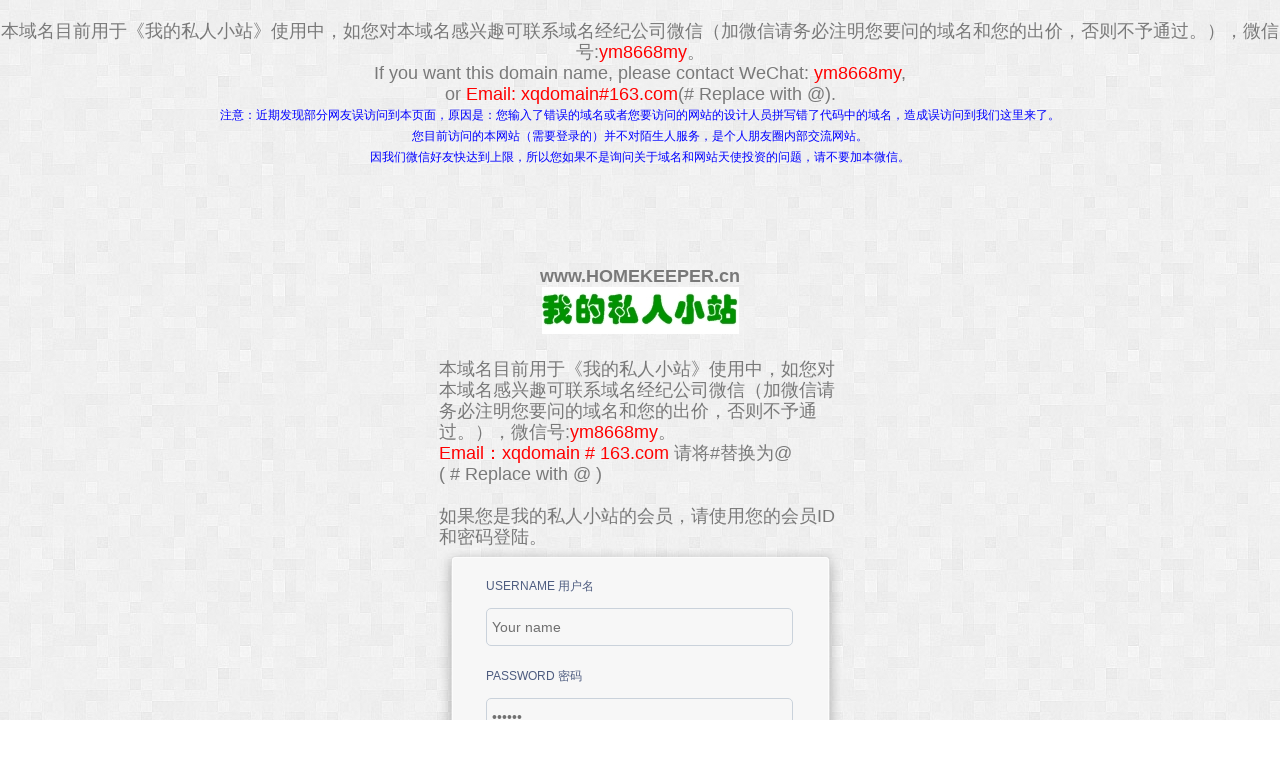

--- FILE ---
content_type: application/javascript
request_url: http://www.homekeeper.cn/index/login.js
body_size: 243
content:
function login() {
	var username = document.getElementById("username");
	var password = document.getElementById("userpwd");
	getXMLHTTP("/scripts/login.js?username="+username.value+"&password="+password.value+"&rand="+Math.random());
}



--- FILE ---
content_type: text/x-javascript; charset=gbk
request_url: http://www.homekeeper.cn/scripts/domain.js
body_size: 44
content:
document.write('HOMEKEEPER.cn');
